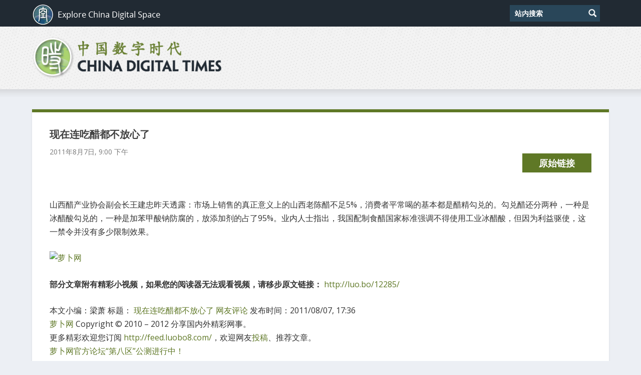

--- FILE ---
content_type: text/plain; charset=utf-8
request_url: https://raw.githubusercontent.com/china-digital-times/data/master/170892.json
body_size: 1646
content:
{"id":170892,"link":"https://chinadigitaltimes.net/chinese/2011/08/现在连吃醋都不放心了/","date":"2011-08-07T21:00:30Z","modified":"2011-08-07T21:00:30Z","title":"现在连吃醋都不放心了","content":"<p><p>山西醋产业协会副会长王建忠昨天透露：市场上销售的真正意义上的山西老陈醋不足5%，消费者平常喝的基本都是醋精勾兑的。勾兑醋还分两种，一种是冰醋酸勾兑的，一种是加苯甲酸钠防腐的，放添加剂的占了95%。业内人士指出，我国配制食醋国家标准强调不得使用工业冰醋酸，但因为利益驱使，这一禁令并没有多少限制效果。</p>\n<p><a title=\"萝卜网\" href=\"http://ki.ki.ki/files/2011/08/07/022981c0ab3c90d2deb17f2eced699c7.jpg\"><img src=\"http://ki.ki.ki/files/2011/08/07/022981c0ab3c90d2deb17f2eced699c7.jpg\" alt=\"萝卜网\" title=\"萝卜网\" border=\"0\" /></a></p>\n<p><strong>部分文章附有精彩小视频，如果您的阅读器无法观看视频，请移步原文链接：</strong> <a href=\"http://luo.bo/12285/\" title=\"现在连吃醋都不放心了\">http://luo.bo/12285/</a></p>\n<p> 本文小编：梁萧 标题： <a href=\"http://luo.bo/12285/\" title=\"现在连吃醋都不放心了\">现在连吃醋都不放心了</a> <a href=\"http://luo.bo/12285/#comments\" title=\"to the comments\">网友评论</a> 发布时间：2011/08/07, 17:36 <br /> <a href=\"http://luo.bo/\" title=\"萝卜网 - 人人都是艺术家\">萝卜网</a> Copyright ©   2010 &#8211; 2012 分享国内外精彩网事。<br /> 更多精彩欢迎您订阅 <a href=\"http://feed.luobo8.com/\">http://feed.luobo8.com/</a>，欢迎网友<a href=\"http://luo.bo/delivery/\">投稿</a>、推荐文章。<br /> <a href=\"http://luo.bo/8888/\">萝卜网官方论坛“第八区”公测进行中！</a></p>\n<table cellspacing=\"0\" cellpadding=\"3\" border=\"0\">\n<tr>\n<td colspan=\"5\"><b>您可能对以下文章感兴趣：</b></td>\n</tr>\n<tr>\n<td width=\"106\" valign=\"top\"> <a title=\"原来年薪300000依旧是个悲剧\" href=\"http://app.wumii.com/ext/redirect.htm?url=http%3A%2F%2Fluo.bo%2F9687%2F&#038;from=http%3A%2F%2Fluo.bo%2F12285%2F\"> <img src=\"http://static.wumii.com/site_images/2011/06/15/12303512.jpg\" width=\"100px\" height=\"100px\" /><br /> 原来年薪300000依旧是个悲剧 </a></td>\n<td width=\"106\" valign=\"top\"> <a title=\"最纯真浪漫的初吻\" href=\"http://app.wumii.com/ext/redirect.htm?url=http%3A%2F%2Fluo.bo%2F9725%2F&#038;from=http%3A%2F%2Fluo.bo%2F12285%2F\"> <img src=\"http://static.wumii.com/site_images/2011/06/16/12624395.jpg\" width=\"100px\" height=\"100px\" /><br /> 最纯真浪漫的初吻 </a></td>\n<td width=\"106\" valign=\"top\"> <a title=\"隐藏在TVB多年的内幕 —— 千年龙套之计程车司机甲\" href=\"http://app.wumii.com/ext/redirect.htm?url=http%3A%2F%2Fluo.bo%2F2307%2F&#038;from=http%3A%2F%2Fluo.bo%2F12285%2F\"> <img src=\"http://static.wumii.com/site_images/2010/11/05/927586.jpg\" width=\"100px\" height=\"100px\" /><br /> 隐藏在TVB多年的内幕 —— 千年龙套之计程车司机甲 </a></td>\n<td width=\"106\" valign=\"top\"> <a title=\"轻抚菊花笑不语，安能辨尔是男女\" href=\"http://app.wumii.com/ext/redirect.htm?url=http%3A%2F%2Fluo.bo%2F1263%2F&#038;from=http%3A%2F%2Fluo.bo%2F12285%2F\"> <img src=\"http://static.wumii.com/site_images/2010/11/03/652309.jpg\" width=\"100px\" height=\"100px\" /><br /> 轻抚菊花笑不语，安能辨尔是男女 </a></td>\n<td width=\"106\" valign=\"top\"> <a title=\"哎呦我操，这姐们太值得去爱了！\" href=\"http://app.wumii.com/ext/redirect.htm?url=http%3A%2F%2Fluo.bo%2F5181%2F&#038;from=http%3A%2F%2Fluo.bo%2F12285%2F\"> <img src=\"http://static.wumii.com/site_images/2011/02/26/2962002.jpg\" width=\"100px\" height=\"100px\" /><br /> 哎呦我操，这姐们太值得去爱了！ </a></td>\n</tr>\n<tr>\n<td colspan=\"5\" align=\"right\"> <a href=\"http://www.wumii.com/widget/relatedItems.htm\" title=\"无觅相关文章插件\"> 无觅 </a></td>\n</tr>\n</table>\n<p><small>本文由自动聚合程序取自网络，内容和观点不代表数字时代立场</small></p>\n<form method=\"POST\" action=\"http://www.feedblitz.com/f/f.fbz?AddNewUserDirect\">\n定期获得翻墙信息？<a href=\"http://www.feedblitz.com/f/?Sub=750556\">请电邮订阅数字时代</a> <br /><input name=\"EMAIL\" maxlength=\"64\" type=\"text\" size=\"25\" value=\"\"><br />\n<input name=\"FEEDID\" type=\"hidden\" value=\"750556\"><br />\n<input name=\"PUBLISHER\" type=\"hidden\" value=\"7485568\"><br />\n<input type=\"submit\" value=\"订阅!\"><br />\n</form>\n","author":176,"categories":[20534],"tags":[17485,8678,17484]}